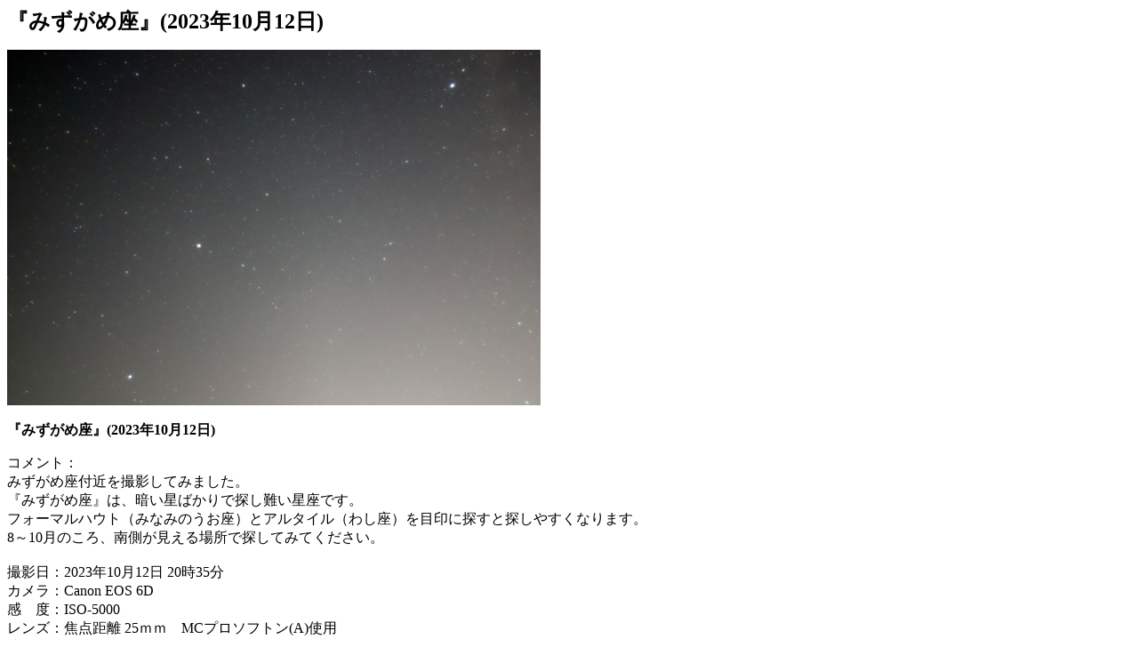

--- FILE ---
content_type: text/html
request_url: http://sendaiuchukan.jp/data/gallery/ex/aquarius-bep20231012.html
body_size: 2539
content:
<HTML>
<HEAD>
<meta http-equiv="Content-Type" content="text/html; charset=Shift_JIS">
<meta http-equiv="Content-Style-Type" content="text/css">
<meta name="GENERATOR" content="JustSystems Homepage Builder Version 15.0.8.0 for Windows">
<TITLE>
せんだい宇宙館－ギャラリー－
</TITLE>
</HEAD>

<BODY>

<BASEFONT SIZE="3">
<FONT SIZE="+2"> <B>『みずがめ座』(2023年10月12日)</B></FONT><BR>
<P>
<IMG SRC="aquarius-bep20231012.jpg" ALT="『みずがめ座』(2023年10月12日)" width="600"><BR>
<BR>
<B>『みずがめ座』(2023年10月12日)</B>
</P>
<P>
コメント：<BR>
みずがめ座付近を撮影してみました。<BR>
『みずがめ座』は、暗い星ばかりで探し難い星座です。<BR>
フォーマルハウト（みなみのうお座）とアルタイル（わし座）を目印に探すと探しやすくなります。<BR>
8～10月のころ、南側が見える場所で探してみてください。<BR>
<BR>
撮影日：2023年10月12日 20時35分<BR>
カメラ：Canon EOS 6D<BR>
感　度：ISO-5000<BR>
レンズ：焦点距離 25ｍｍ　MCプロソフトン(A)使用<BR>
絞り値：f/4<BR>
露出時間：30秒<BR>
撮影機材：自動追尾<BR>
<BR>
撮影地：せんだい宇宙館 観測室<BR>
撮影者：別府修治<BR>
<BR CLEAR="ALL">
</P>
<HR SIZE="3">

<BASEFONT SIZE="3">
<FONT SIZE="+2"> <B>『みずがめ座』の星座線</B></FONT><BR>
<P>
<IMG SRC="aquarius-bep20231012-6.jpg" ALT="『みずがめ座』の星座線" width="600"><BR>
<BR>
<B>『みずがめ座』の星座線</B>
</P>
<P>
コメント：<BR>
代表的な星座線などを記入しました。<BR>
フォーマルハウト（みなみのうお座）とアルタイル（わし座）を目印に探すと探しやすくなります。<BR>
2023年に限っては、土星も目印になります。<BR>
α星β星δ星は、三等星で、条件が良ければ探せます。<BR>
（宇宙館では）9月から10月ごろが見ごろになります。<BR>
ご興味のある方は、ぜひリクエストしてください。<BR>
<BR>
撮影日：2023年10月12日 20時35分<BR>
カメラ：Canon EOS 6D<BR>
感　度：ISO-5000<BR>
レンズ：焦点距離 25ｍｍ　MCプロソフトン(A)使用<BR>
絞り値：f/4<BR>
露出時間：30秒<BR>
撮影機材：自動追尾<BR>
<BR>
撮影地：せんだい宇宙館 観測室<BR>
撮影者：別府修治<BR>
<BR CLEAR="ALL">
</P>
<HR SIZE="3">


<TABLE BORDER="0" CELLSPACING="0" CELLPADDING="0">
<TR><TD><A HREF="../../../index.html" TARGET="_parent"><IMG SRC="../../../chbut9_hm.gif" BORDER="0" ALT="ホームへ戻る"></A></TD>
    <TD><A HREF="../gallery2.html#aquarius-bep231012" TARGET="_parent"><IMG SRC="../../../mark186.gif" BORDER="0" ALT="ギャラリーへ戻る"></A></TD></TR>
<TR><TD><A HREF="../../../index.html" TARGET="_parent"><FONT SIZE="-1">ホームへ戻る</FONT></A></TD>
    <TD><A HREF="../gallery2.html#aquarius-bep231012" TARGET="_parent"><FONT SIZE="-1">ギャラリーへ戻る</FONT></A></TD></TR>
</TABLE>
<BR><BR>
<P>
</BODY>
</HTML>
